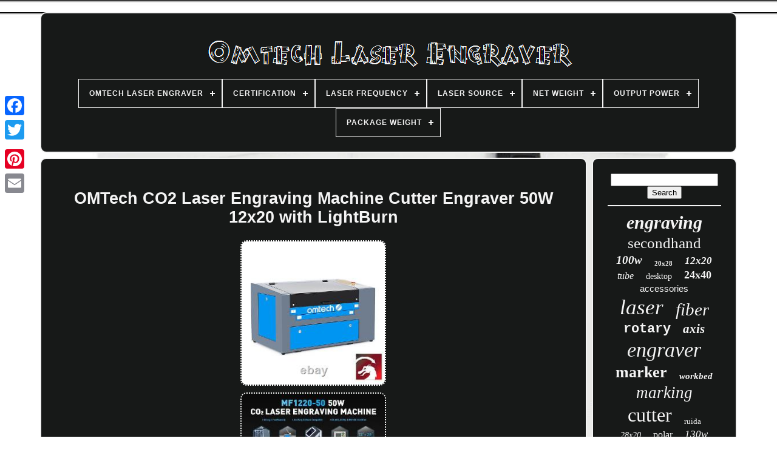

--- FILE ---
content_type: text/html
request_url: https://omtechlaserengraver.com/en/omtech_co2_laser_engraving_machine_cutter_engraver_50w_12x20_with_lightburn.html
body_size: 7693
content:
<!DOCTYPE HTML> 
 <HTML> 	
 



 
	<HEAD>


	
	<TITLE>	  	Omtech Co2 Laser Engraving Machine Cutter Engraver 50w 12x20 With Lightburn</TITLE> 


	
<!--///////////////////////////////////////////////////////////////////////////////////////////////////////////////////////-->
<LINK HREF='https://omtechlaserengraver.com/favicon.png' TYPE='image/png' REL='icon'>
	  
 <META   HTTP-EQUIV='content-type' CONTENT='text/html; charset=UTF-8'> 
 
	
<META  NAME='viewport' CONTENT='width=device-width, initial-scale=1'>  


  
	
				
		<LINK  HREF='https://omtechlaserengraver.com/nuxujem.css' TYPE='text/css'	REL='stylesheet'> 
  	
	
<LINK HREF='https://omtechlaserengraver.com/vupohucoma.css'	REL='stylesheet'  TYPE='text/css'> 	

	  
<SCRIPT TYPE='text/javascript'  SRC='https://code.jquery.com/jquery-latest.min.js'> </SCRIPT>	
	 

<SCRIPT TYPE='text/javascript' SRC='https://omtechlaserengraver.com/mekedy.js'> 	</SCRIPT>
	
	    
<SCRIPT  TYPE='text/javascript' SRC='https://omtechlaserengraver.com/kumef.js'> </SCRIPT>
 	 
	


 <SCRIPT TYPE='text/javascript' ASYNC SRC='https://omtechlaserengraver.com/taxoqowiqu.js'>

 </SCRIPT>

	   

	   <SCRIPT SRC='https://omtechlaserengraver.com/sasejo.js'  ASYNC   TYPE='text/javascript'></SCRIPT>		
	
	
 
  <SCRIPT TYPE='text/javascript'>		var a2a_config = a2a_config || {};a2a_config.no_3p = 1;
</SCRIPT>   

	
	
   
<!--///////////////////////////////////////////////////////////////////////////////////////////////////////////////////////-->
<SCRIPT TYPE='text/javascript'> 
	window.onload = function ()
	{
		bumer('kybokacy', 'Search', 'https://omtechlaserengraver.com/en/search.php');
		dija("viva.php","hwlh", "Omtech Co2 Laser Engraving Machine Cutter Engraver 50w 12x20 With Lightburn");
		
		
	}
	 	

</SCRIPT>

 
  

 
 
	 </HEAD> 
 
  	
<BODY DATA-ID='255100148421'>	



	 	<DIV STYLE='left:0px; top:150px;'  CLASS='a2a_kit a2a_kit_size_32 a2a_floating_style a2a_vertical_style'>   

		 
  <A CLASS='a2a_button_facebook'>   	</A>
			
		 <A CLASS='a2a_button_twitter'>      </A>

		 	 <A CLASS='a2a_button_google_plus'> 

</A> 	 	
		 

 
 <A  CLASS='a2a_button_pinterest'>	
</A>
 
		   
<A CLASS='a2a_button_email'>  
</A>  	
	 	 </DIV>
 

	 <DIV ID='wyvobypa'>   

	 
  	 
		 
	 	<DIV	ID='cacenygapy'> 
 	 	   
			
<A HREF='https://omtechlaserengraver.com/en/'> 		

<!--///////////////////////////////////////////////////////////////////////////////////////////////////////////////////////-->
<IMG	ALT='Omtech Laser Engraver' SRC='https://omtechlaserengraver.com/en/omtech_laser_engraver.gif'>
</A> 		  



			
<div id='hedonubi' class='align-center'>
<ul>
<li class='has-sub'><a href='https://omtechlaserengraver.com/en/'><span>Omtech Laser Engraver</span></a>
<ul>
	<li><a href='https://omtechlaserengraver.com/en/all_items_omtech_laser_engraver.html'><span>All items</span></a></li>
	<li><a href='https://omtechlaserengraver.com/en/recent_items_omtech_laser_engraver.html'><span>Recent items</span></a></li>
	<li><a href='https://omtechlaserengraver.com/en/top_items_omtech_laser_engraver.html'><span>Top items</span></a></li>
	<li><a href='https://omtechlaserengraver.com/en/newest_videos_omtech_laser_engraver.html'><span>Newest videos</span></a></li>
</ul>
</li>

<li class='has-sub'><a href='https://omtechlaserengraver.com/en/certification/'><span>Certification</span></a>
<ul>
	<li><a href='https://omtechlaserengraver.com/en/certification/ce_fcc.html'><span>Ce, Fcc (7)</span></a></li>
	<li><a href='https://omtechlaserengraver.com/en/certification/ce_fcc_fda.html'><span>Ce, Fcc, Fda (10)</span></a></li>
	<li><a href='https://omtechlaserengraver.com/en/certification/ce_fda.html'><span>Ce, Fda (93)</span></a></li>
	<li><a href='https://omtechlaserengraver.com/en/certification/fda.html'><span>Fda (44)</span></a></li>
	<li><a href='https://omtechlaserengraver.com/en/certification/fda_ce.html'><span>Fda & Ce (7)</span></a></li>
	<li><a href='https://omtechlaserengraver.com/en/certification/fda_and_ce.html'><span>Fda And Ce (4)</span></a></li>
	<li><a href='https://omtechlaserengraver.com/en/certification/fda_ce.html'><span>Fda, Ce (4)</span></a></li>
	<li><a href='https://omtechlaserengraver.com/en/certification/fda_ce.html'><span>Fda.ce (19)</span></a></li>
	<li><a href='https://omtechlaserengraver.com/en/recent_items_omtech_laser_engraver.html'>Other (1877)</a></li>
</ul>
</li>

<li class='has-sub'><a href='https://omtechlaserengraver.com/en/laser_frequency/'><span>Laser Frequency</span></a>
<ul>
	<li><a href='https://omtechlaserengraver.com/en/laser_frequency/1_4000_khz.html'><span>1-4000 Khz (10)</span></a></li>
	<li><a href='https://omtechlaserengraver.com/en/laser_frequency/20_100_khz.html'><span>20-100 Khz (2)</span></a></li>
	<li><a href='https://omtechlaserengraver.com/en/laser_frequency/20_100khz.html'><span>20-100khz (16)</span></a></li>
	<li><a href='https://omtechlaserengraver.com/en/laser_frequency/20_200_khz.html'><span>20-200 Khz (8)</span></a></li>
	<li><a href='https://omtechlaserengraver.com/en/laser_frequency/20_60_khz.html'><span>20-60 Khz (4)</span></a></li>
	<li><a href='https://omtechlaserengraver.com/en/laser_frequency/20_100khz.html'><span>20–100khz (2)</span></a></li>
	<li><a href='https://omtechlaserengraver.com/en/laser_frequency/28_3_khz.html'><span>28.3 Khz (7)</span></a></li>
	<li><a href='https://omtechlaserengraver.com/en/laser_frequency/30_60_khz.html'><span>30-60 Khz (15)</span></a></li>
	<li><a href='https://omtechlaserengraver.com/en/laser_frequency/50_100khz.html'><span>50-100khz (13)</span></a></li>
	<li><a href='https://omtechlaserengraver.com/en/recent_items_omtech_laser_engraver.html'>Other (1988)</a></li>
</ul>
</li>

<li class='has-sub'><a href='https://omtechlaserengraver.com/en/laser_source/'><span>Laser Source</span></a>
<ul>
	<li><a href='https://omtechlaserengraver.com/en/laser_source/jpt.html'><span>Jpt (127)</span></a></li>
	<li><a href='https://omtechlaserengraver.com/en/laser_source/max.html'><span>Max (25)</span></a></li>
	<li><a href='https://omtechlaserengraver.com/en/laser_source/raycus.html'><span>Raycus (148)</span></a></li>
	<li><a href='https://omtechlaserengraver.com/en/recent_items_omtech_laser_engraver.html'>Other (1765)</a></li>
</ul>
</li>

<li class='has-sub'><a href='https://omtechlaserengraver.com/en/net_weight/'><span>Net Weight</span></a>
<ul>
	<li><a href='https://omtechlaserengraver.com/en/net_weight/104_lb.html'><span>104 Lb. (26)</span></a></li>
	<li><a href='https://omtechlaserengraver.com/en/net_weight/104_lb_47_kg.html'><span>104 Lb. (47 Kg) (26)</span></a></li>
	<li><a href='https://omtechlaserengraver.com/en/net_weight/11_2_lb_5_1_kg.html'><span>11.2 Lb. (5.1 Kg) (20)</span></a></li>
	<li><a href='https://omtechlaserengraver.com/en/net_weight/1146_lb_520_kg.html'><span>1146 Lb. (520 Kg) (37)</span></a></li>
	<li><a href='https://omtechlaserengraver.com/en/net_weight/1190_lb_540_kg.html'><span>1190 Lb. (540 Kg) (21)</span></a></li>
	<li><a href='https://omtechlaserengraver.com/en/net_weight/13_2_lb_6_kg.html'><span>13.2 Lb. (6 Kg) (36)</span></a></li>
	<li><a href='https://omtechlaserengraver.com/en/net_weight/165_lb_75_kg.html'><span>165 Lb. (75 Kg) (45)</span></a></li>
	<li><a href='https://omtechlaserengraver.com/en/net_weight/198_lb_90_kg.html'><span>198 Lb. (90 Kg) (31)</span></a></li>
	<li><a href='https://omtechlaserengraver.com/en/net_weight/209_4_lb_95_kg.html'><span>209.4 Lb. (95 Kg) (28)</span></a></li>
	<li><a href='https://omtechlaserengraver.com/en/net_weight/229_3_lb_104_kg.html'><span>229.3 Lb. (104 Kg) (25)</span></a></li>
	<li><a href='https://omtechlaserengraver.com/en/net_weight/251_3_lb_114_kg.html'><span>251.3 Lb. (114 Kg) (20)</span></a></li>
	<li><a href='https://omtechlaserengraver.com/en/net_weight/297_lb_135_kg.html'><span>297 Lb. (135 Kg) (19)</span></a></li>
	<li><a href='https://omtechlaserengraver.com/en/net_weight/308_lb_140_kg.html'><span>308 Lb. (140 Kg) (23)</span></a></li>
	<li><a href='https://omtechlaserengraver.com/en/net_weight/331_lb_150_kg.html'><span>331 Lb. (150 Kg) (70)</span></a></li>
	<li><a href='https://omtechlaserengraver.com/en/net_weight/40_lb_18_kg.html'><span>40 Lb. (18 Kg) (21)</span></a></li>
	<li><a href='https://omtechlaserengraver.com/en/net_weight/44_lb_20_kg.html'><span>44 Lb. (20 Kg) (61)</span></a></li>
	<li><a href='https://omtechlaserengraver.com/en/net_weight/57_3_lb_26_kg.html'><span>57.3 Lb. (26 Kg) (33)</span></a></li>
	<li><a href='https://omtechlaserengraver.com/en/net_weight/6_6_lb_3_kg.html'><span>6.6 Lb. (3 Kg) (24)</span></a></li>
	<li><a href='https://omtechlaserengraver.com/en/net_weight/666_lb_302_kg.html'><span>666 Lb. (302 Kg) (23)</span></a></li>
	<li><a href='https://omtechlaserengraver.com/en/net_weight/926_lb_420_kg.html'><span>926 Lb. (420 Kg) (25)</span></a></li>
	<li><a href='https://omtechlaserengraver.com/en/recent_items_omtech_laser_engraver.html'>Other (1451)</a></li>
</ul>
</li>

<li class='has-sub'><a href='https://omtechlaserengraver.com/en/output_power/'><span>Output Power</span></a>
<ul>
	<li><a href='https://omtechlaserengraver.com/en/output_power/100w.html'><span>100w (14)</span></a></li>
	<li><a href='https://omtechlaserengraver.com/en/output_power/20w.html'><span>20w (26)</span></a></li>
	<li><a href='https://omtechlaserengraver.com/en/output_power/30w.html'><span>30w (116)</span></a></li>
	<li><a href='https://omtechlaserengraver.com/en/output_power/50w.html'><span>50w (89)</span></a></li>
	<li><a href='https://omtechlaserengraver.com/en/output_power/60w.html'><span>60w (30)</span></a></li>
	<li><a href='https://omtechlaserengraver.com/en/output_power/80w.html'><span>80w (27)</span></a></li>
	<li><a href='https://omtechlaserengraver.com/en/recent_items_omtech_laser_engraver.html'>Other (1763)</a></li>
</ul>
</li>

<li class='has-sub'><a href='https://omtechlaserengraver.com/en/package_weight/'><span>Package Weight</span></a>
<ul>
	<li><a href='https://omtechlaserengraver.com/en/package_weight/118_lb_53_5_kg.html'><span>118 Lb. (53.5 Kg) (9)</span></a></li>
	<li><a href='https://omtechlaserengraver.com/en/package_weight/121_lb_55_kg.html'><span>121 Lb (55 Kg) (3)</span></a></li>
	<li><a href='https://omtechlaserengraver.com/en/package_weight/121_lb_55_kg.html'><span>121 Lb. (55 Kg) (3)</span></a></li>
	<li><a href='https://omtechlaserengraver.com/en/package_weight/121_lbs_55_kg.html'><span>121 Lbs (55 Kg) (3)</span></a></li>
	<li><a href='https://omtechlaserengraver.com/en/package_weight/265_lb_120_kg.html'><span>265 Lb. (120 Kg) (3)</span></a></li>
	<li><a href='https://omtechlaserengraver.com/en/package_weight/32kg_70_lb.html'><span>32kg / 70 Lb. (3)</span></a></li>
	<li><a href='https://omtechlaserengraver.com/en/package_weight/339_5_lb_154_kg.html'><span>339.5 Lb. (154 Kg) (5)</span></a></li>
	<li><a href='https://omtechlaserengraver.com/en/package_weight/392_lb_178_kg.html'><span>392 Lb(178 Kg) (2)</span></a></li>
	<li><a href='https://omtechlaserengraver.com/en/package_weight/61_73_lb_28_kg.html'><span>61.73 Lb (28 Kg) (3)</span></a></li>
	<li><a href='https://omtechlaserengraver.com/en/recent_items_omtech_laser_engraver.html'>Other (2031)</a></li>
</ul>
</li>

</ul>
</div>

		

</DIV> 
 

		 	
<DIV ID='toxytu'> 


 
			 
	 <DIV ID='pole'>


					<DIV  ID='cabasi'> 	</DIV> 
	


				<h1 class="[base64]">OMTech CO2 Laser Engraving Machine Cutter Engraver 50W 12x20 with LightBurn </h1>   
	 <br/>
	<img class="un3o5" src="https://omtechlaserengraver.com/en/images/OMTech_CO2_Laser_Engraving_Machine_Cutter_Engraver_50W_12x20_with_LightBurn_01_wbkj.jpg" title="OMTech CO2 Laser Engraving Machine Cutter Engraver 50W 12x20 with LightBurn" alt="OMTech CO2 Laser Engraving Machine Cutter Engraver 50W 12x20 with LightBurn"/><br/><img class="un3o5" src="https://omtechlaserengraver.com/en/images/OMTech_CO2_Laser_Engraving_Machine_Cutter_Engraver_50W_12x20_with_LightBurn_02_rzo.jpg" title="OMTech CO2 Laser Engraving Machine Cutter Engraver 50W 12x20 with LightBurn" alt="OMTech CO2 Laser Engraving Machine Cutter Engraver 50W 12x20 with LightBurn"/> 
<br/><img class="un3o5" src="https://omtechlaserengraver.com/en/images/OMTech_CO2_Laser_Engraving_Machine_Cutter_Engraver_50W_12x20_with_LightBurn_03_qji.jpg" title="OMTech CO2 Laser Engraving Machine Cutter Engraver 50W 12x20 with LightBurn" alt="OMTech CO2 Laser Engraving Machine Cutter Engraver 50W 12x20 with LightBurn"/> 

	
<br/> <img class="un3o5" src="https://omtechlaserengraver.com/en/images/OMTech_CO2_Laser_Engraving_Machine_Cutter_Engraver_50W_12x20_with_LightBurn_04_twsv.jpg" title="OMTech CO2 Laser Engraving Machine Cutter Engraver 50W 12x20 with LightBurn" alt="OMTech CO2 Laser Engraving Machine Cutter Engraver 50W 12x20 with LightBurn"/>
 <br/> 	 	<img class="un3o5" src="https://omtechlaserengraver.com/en/images/OMTech_CO2_Laser_Engraving_Machine_Cutter_Engraver_50W_12x20_with_LightBurn_05_bq.jpg" title="OMTech CO2 Laser Engraving Machine Cutter Engraver 50W 12x20 with LightBurn" alt="OMTech CO2 Laser Engraving Machine Cutter Engraver 50W 12x20 with LightBurn"/>
  <br/>  	 
 <img class="un3o5" src="https://omtechlaserengraver.com/en/images/OMTech_CO2_Laser_Engraving_Machine_Cutter_Engraver_50W_12x20_with_LightBurn_06_sd.jpg" title="OMTech CO2 Laser Engraving Machine Cutter Engraver 50W 12x20 with LightBurn" alt="OMTech CO2 Laser Engraving Machine Cutter Engraver 50W 12x20 with LightBurn"/> 
<br/>  <img class="un3o5" src="https://omtechlaserengraver.com/en/images/OMTech_CO2_Laser_Engraving_Machine_Cutter_Engraver_50W_12x20_with_LightBurn_07_ujy.jpg" title="OMTech CO2 Laser Engraving Machine Cutter Engraver 50W 12x20 with LightBurn" alt="OMTech CO2 Laser Engraving Machine Cutter Engraver 50W 12x20 with LightBurn"/><br/> <img class="un3o5" src="https://omtechlaserengraver.com/en/images/OMTech_CO2_Laser_Engraving_Machine_Cutter_Engraver_50W_12x20_with_LightBurn_08_khtf.jpg" title="OMTech CO2 Laser Engraving Machine Cutter Engraver 50W 12x20 with LightBurn" alt="OMTech CO2 Laser Engraving Machine Cutter Engraver 50W 12x20 with LightBurn"/>   <br/>


<img class="un3o5" src="https://omtechlaserengraver.com/en/images/OMTech_CO2_Laser_Engraving_Machine_Cutter_Engraver_50W_12x20_with_LightBurn_09_gnp.jpg" title="OMTech CO2 Laser Engraving Machine Cutter Engraver 50W 12x20 with LightBurn" alt="OMTech CO2 Laser Engraving Machine Cutter Engraver 50W 12x20 with LightBurn"/>	
 <br/>  			 
<img class="un3o5" src="https://omtechlaserengraver.com/en/images/OMTech_CO2_Laser_Engraving_Machine_Cutter_Engraver_50W_12x20_with_LightBurn_10_fqki.jpg" title="OMTech CO2 Laser Engraving Machine Cutter Engraver 50W 12x20 with LightBurn" alt="OMTech CO2 Laser Engraving Machine Cutter Engraver 50W 12x20 with LightBurn"/> 
		<br/>
 <img class="un3o5" src="https://omtechlaserengraver.com/en/images/OMTech_CO2_Laser_Engraving_Machine_Cutter_Engraver_50W_12x20_with_LightBurn_11_ptzo.jpg" title="OMTech CO2 Laser Engraving Machine Cutter Engraver 50W 12x20 with LightBurn" alt="OMTech CO2 Laser Engraving Machine Cutter Engraver 50W 12x20 with LightBurn"/>
	<br/> 
 <br/>	
<img class="un3o5" src="https://omtechlaserengraver.com/en/cexuhexec.gif" title="OMTech CO2 Laser Engraving Machine Cutter Engraver 50W 12x20 with LightBurn" alt="OMTech CO2 Laser Engraving Machine Cutter Engraver 50W 12x20 with LightBurn"/>	  <img class="un3o5" src="https://omtechlaserengraver.com/en/ruzomo.gif" title="OMTech CO2 Laser Engraving Machine Cutter Engraver 50W 12x20 with LightBurn" alt="OMTech CO2 Laser Engraving Machine Cutter Engraver 50W 12x20 with LightBurn"/>

<br/> Bring your ideas to life with OMTech's laser engraver MF series! This laser cutting and engraving machine include dual work platforms: a honeycomb bed for smaller objects and a firmer aluminum knife blade bed for larger, harder substrates like acrylic blocks. Custom designed for our machines. Compatible with most third-party graphic software, this laser cutter allows you to turn your fresh ideas into reality on a large scale. Simply upload your designs using the included software or via the Ethernet or USB ports, choose your substrate, and the laser will engrave and cut your design with pinpoint precision. In addition to its quality, durability, and the usual long service life, your new laser cutter is also highly practical, with a built-in air assist blowing dust and debris away from the laser head and a digital power supply providing stable high-voltage current and real-time information on your engraver's status. Safe as can be, this laser engraver and cutter can lock its control panel via password and the included keys and automatically cuts off the laser beam if the protective cover is opened. When your work is done, just unlock the casters and wheel them anywhere you want for easy storage and quick transport. Check out our many Accessories and Parts to go along with your laser machine! 50W CO2 laser tube with an estimated lifetime of up to 2,000 operation hours depending on power setting usage and water cooling performance.
 <p> 
 PLEASE NOTE: Frequent use of high laser power settings will shorten the laser tube lifetime as follows. Low Power 10-40% = 1,700-2,000 Hours. Moderate Power 40-70% = 1,300-1,500 Hours. High Power 70-100% = 800-1,000 Hours.

</p>	  Laser Cutting: Acrylic Wood Leather Plastics Fabrics MDF Cardboard Paper Corian Foam Fiberglass Rubber. Marking/Engraving: Acrylic Wood Leather Plastics Fabrics Glass Rubber Cork Brick Granite Marble Tile River Rock Bone Melamine Phenolic Aluminum Stainless Steel Titanium. Cannot cut hardwoods like mahogany. CO2 lasers only mark bare metals when anodized or treated. Some PVC-based acrylics can create toxic fumes when lasered. The intuitive control panel with a digital display allows complete control of the laser head, pausing and stopping projects, adjusting laser power and speed settings, file viewing, and project framing via Windows-compatible RDWorks v8. Two-way pass allows you to feed material into the workbed from the front or back and cut materials larger than your bed size by sliding them through the cabinet. Our 880 mm CO2 laser tube provides 50W of power for up to 2000 hours or lasts twice as long when consistently used at lower settings. LightBurn communicates directly with your OMTech CO2 Laser Engraver and most other DSP controlled laser engraving machines. Take advantage of a complete set of composition tools to artistically draw, arrange and edit shapes to create beautiful vector graphic designs for breathtaking engravings. A crystal-clear LCD display provides real-time information about the device's electric current and autocorrects faults, reducing damage to your laser tube and power supply in the rare case of improper ammeter connections. The transparent acrylic window's sepia filter allows you to observe your engraver in action, as the tint blocks the laser beam and protects your eyes. The laser automatically stops engraving, cutting, or marking when the workbed's cover is opened for your safety.
 	<p>
  Close the cover and press Start to resume your work. The E-Stop safety button immediately stops the machine in case of emergency. Engraving Depth: 0.25 in. Workbed Height Range: 9 in.
 </p> Front/Back Pass Size: 25×1.46 in. Engraving Speed: 23.6 ips (600 mm/s). Cutting Speed: 15.7 ips (400 mm/s). Included Software: RDWorks 8, CorelLaser. Graphic Operating Modes: Optimized Raster, Vector, and Combined.




<p>  Transfer Interface: Flash Drive, USB Cord, Ethernet Cord. Machine Dimensions: 40.2×25.6×24.8 in.
	</p>	 Laser Wavelength: 10.6 µm. Laser Tube Diameter: 2 in. Laser Tube Length: 34.6 in. 
<p>


  1 x Laser Engraver Machine. 1 x USB Type-A to Typa-A Cable. 1 x Ethernet to Ethernet Cable. 1 x Stainless Steel Clamp. 
 </p> 	 
		 <p> 1 x Venting Exhaust Duct 4 ft. 1 x USB Drive with Software. If the weight of your order exceeds 150 lbs.  	</p> 

<p> 
 Special circumstances will be stated clearly in the listing. Please check everything carefully after you receive the parcel, as any damages except DOA (Dead-On-Arrival) are not covered if it's the fault of the consumer. Our 30-day Satisfaction Guarantee assures our customers that they will receive all orders promptly and exactly as described. </p>

 Parts must be resaleable and in the original packaging. We cannot take back used products. We cannot take back installed or tired products. We do reserve the right to refuse and return any parts we find have been installed, are used or do not meet the above criteria. Return request need to be within 30 days of receipt. OMTech is a collaboration of 30-yr industry vets and promising new techs in Anaheim, California. Our affordable but quality lasers and US-based support quickly grew us into the largest online brand for precision engraving. Alongside our skilled & helpful staff, OMTech users have built up a supportive online family in our forums and social media, sharing inspiration and sharpening their DIY skills together. We love keeping the OMTech family on the cutting edge of laser crafting because we know our growth is inseparable from your success. All emails will be responded to within 12-24 hours. One 45-minute Virtual Tech Support appointment with OMTech Specialists in Anaheim, California. This item is in the category "Business & Industrial\Printing & Graphic Arts\Screen & Specialty Printing\Engraving". The seller is "acautoparts04" and is located in this country: US. This item can be shipped to United States.
<ol>
<li>Feature: ESCP</li>
<li>Brand: OMTech</li>
<li>MPN: MF1220-50</li>
<li>Engraving Method: Laser</li>
<li>Type: Engraving Machine</li>
<li>Material: Acrylic, Felt, Foam, Glass,Neoprene, Paper, Plastic, Rubber,Wood</li>
<li>Engraving Application: Gift Personalization, Housegoods, Office Signage, Plaque, Signs</li>
<li>Power: 50 W</li>
<li>Machine Operation: Computerized</li>
<li>Name Tag Style: Badge</li>
<li>Model: SH-G350</li>
<li>Laser Power Supply: 110V/60Hz AC</li>
<li>Engraving/Cutting Area: 12″ × 20″ (50×30 cm)</li>
<li>Engraving/Cutting Thickness: 0–⅜″ (0–10 mm)depends on materials</li>
<li>Workbench Adjustment: Manual</li>
<li>Workbed Adjustable Height: 9.1 in. Engraving Speed: 0-23.62 in/s (600 mm/s)</li>
<li>Max. Cutting Speed: 15.75 in. (40 cm/s)</li>
<li>Graphic Operating Modes: Optimized Raster, Vector, and Combined</li>
<li>Transfer Interface: Flash Drive, USB Cord, Ethernet Cord</li>
<li>Net Weight: 165 lb. (75 kg)</li>
<li>Machine Size: 40.2×25.6×24.8 in. (102×65×63 cm)</li>
<li>Rated Power: 50W</li>
<li>Laser Tube Model: OMTech 50W</li>
<li>Laser Wavelength: 10.60 μm</li>
<li>Laser Type: Class 1</li>
<li>Laser Tube Diameter: 1.97 in.<p>  (50 mm)</li>
<li>Laser Tube Length: 34.6 in. (880 mm)</li>
<li>Laser Tube Warranty Time: 6 Month</li>
<li>Focal lens Dia: 18 mm</li>
<li>Focal lens FL: 2.5 in.	
 </p>   </li>
<li>Mo mirror Dia: 25mm</li>
<li>UPC: 763891885421</li>
</ol>
<br/>   <img class="un3o5" src="https://omtechlaserengraver.com/en/cexuhexec.gif" title="OMTech CO2 Laser Engraving Machine Cutter Engraver 50W 12x20 with LightBurn" alt="OMTech CO2 Laser Engraving Machine Cutter Engraver 50W 12x20 with LightBurn"/>	  <img class="un3o5" src="https://omtechlaserengraver.com/en/ruzomo.gif" title="OMTech CO2 Laser Engraving Machine Cutter Engraver 50W 12x20 with LightBurn" alt="OMTech CO2 Laser Engraving Machine Cutter Engraver 50W 12x20 with LightBurn"/> <br/>
	
				
				

<SCRIPT TYPE='text/javascript'>


	
					rybesuweti();
				  
</SCRIPT>	 		
			
				 
 	 <DIV STYLE='margin:10px auto;width:200px;'  CLASS='a2a_kit a2a_kit_size_32 a2a_default_style'>
 


						
<A CLASS='a2a_button_facebook'> 
 </A>  
					  
<A	CLASS='a2a_button_twitter'></A> 

						  <A	CLASS='a2a_button_google_plus'>   </A>
	

						
 <A CLASS='a2a_button_pinterest'>	  
  
 </A>     	
					 

	<A   CLASS='a2a_button_email'>

</A>


			 
				
 </DIV> 
 
 
					
				
			
	  
</DIV> 	
 
				<DIV   ID='saqi'>  
				
				
	 <DIV  ID='kybokacy'>  
	 
					<HR>	 

				 	
		</DIV>	

				 
<!--///////////////////////////////////////////////////////////////////////////////////////////////////////////////////////-->
<DIV  ID='cysozu'>
	
</DIV>
 	
  


				
						

 
<!--///////////////////////////////////////////////////////////////////////////////////////////////////////////////////////-->
<DIV ID='nupiryqe'>
 
					<a style="font-family:Minion Web;font-size:30px;font-weight:bold;font-style:italic;text-decoration:none" href="https://omtechlaserengraver.com/en/t/engraving.html">engraving</a><a style="font-family:Donata;font-size:25px;font-weight:lighter;font-style:normal;text-decoration:none" href="https://omtechlaserengraver.com/en/t/secondhand.html">secondhand</a><a style="font-family:Terminal;font-size:19px;font-weight:bold;font-style:oblique;text-decoration:none" href="https://omtechlaserengraver.com/en/t/100w.html">100w</a><a style="font-family:Charcoal;font-size:11px;font-weight:bold;font-style:normal;text-decoration:none" href="https://omtechlaserengraver.com/en/t/20x28.html">20x28</a><a style="font-family:Erie;font-size:17px;font-weight:bolder;font-style:italic;text-decoration:none" href="https://omtechlaserengraver.com/en/t/12x20.html">12x20</a><a style="font-family:Verdana;font-size:16px;font-weight:lighter;font-style:italic;text-decoration:none" href="https://omtechlaserengraver.com/en/t/tube.html">tube</a><a style="font-family:Old English;font-size:14px;font-weight:normal;font-style:normal;text-decoration:none" href="https://omtechlaserengraver.com/en/t/desktop.html">desktop</a><a style="font-family:Aardvark;font-size:18px;font-weight:bolder;font-style:normal;text-decoration:none" href="https://omtechlaserengraver.com/en/t/24x40.html">24x40</a><a style="font-family:Cursive Elegant;font-size:15px;font-weight:lighter;font-style:normal;text-decoration:none" href="https://omtechlaserengraver.com/en/t/accessories.html">accessories</a><a style="font-family:Merlin;font-size:35px;font-weight:normal;font-style:italic;text-decoration:none" href="https://omtechlaserengraver.com/en/t/laser.html">laser</a><a style="font-family:Bookman Old Style;font-size:29px;font-weight:lighter;font-style:italic;text-decoration:none" href="https://omtechlaserengraver.com/en/t/fiber.html">fiber</a><a style="font-family:Courier;font-size:22px;font-weight:bolder;font-style:normal;text-decoration:none" href="https://omtechlaserengraver.com/en/t/rotary.html">rotary</a><a style="font-family:OzHandicraft BT;font-size:21px;font-weight:bolder;font-style:oblique;text-decoration:none" href="https://omtechlaserengraver.com/en/t/axis.html">axis</a><a style="font-family:Old English;font-size:34px;font-weight:normal;font-style:italic;text-decoration:none" href="https://omtechlaserengraver.com/en/t/engraver.html">engraver</a><a style="font-family:Playbill;font-size:26px;font-weight:bold;font-style:normal;text-decoration:none" href="https://omtechlaserengraver.com/en/t/marker.html">marker</a><a style="font-family:GilbertUltraBold;font-size:15px;font-weight:bold;font-style:italic;text-decoration:none" href="https://omtechlaserengraver.com/en/t/workbed.html">workbed</a><a style="font-family:Old English Text MT;font-size:27px;font-weight:lighter;font-style:oblique;text-decoration:none" href="https://omtechlaserengraver.com/en/t/marking.html">marking</a><a style="font-family:Monaco;font-size:32px;font-weight:lighter;font-style:normal;text-decoration:none" href="https://omtechlaserengraver.com/en/t/cutter.html">cutter</a><a style="font-family:Motor;font-size:13px;font-weight:lighter;font-style:normal;text-decoration:none" href="https://omtechlaserengraver.com/en/t/ruida.html">ruida</a><a style="font-family:Donata;font-size:14px;font-weight:normal;font-style:italic;text-decoration:none" href="https://omtechlaserengraver.com/en/t/28x20.html">28x20</a><a style="font-family:Arial MT Condensed Light;font-size:16px;font-weight:lighter;font-style:normal;text-decoration:none" href="https://omtechlaserengraver.com/en/t/polar.html">polar</a><a style="font-family:Old English;font-size:17px;font-weight:lighter;font-style:italic;text-decoration:none" href="https://omtechlaserengraver.com/en/t/130w.html">130w</a><a style="font-family:Palatino;font-size:11px;font-weight:normal;font-style:italic;text-decoration:none" href="https://omtechlaserengraver.com/en/t/lightburn.html">lightburn</a><a style="font-family:Terminal;font-size:28px;font-weight:lighter;font-style:italic;text-decoration:none" href="https://omtechlaserengraver.com/en/t/cutting.html">cutting</a><a style="font-family:Script MT Bold;font-size:12px;font-weight:normal;font-style:oblique;text-decoration:none" href="https://omtechlaserengraver.com/en/t/pronto.html">pronto</a><a style="font-family:Merlin;font-size:31px;font-weight:bold;font-style:normal;text-decoration:none" href="https://omtechlaserengraver.com/en/t/machine.html">machine</a><a style="font-family:Motor;font-size:19px;font-weight:bolder;font-style:normal;text-decoration:none" href="https://omtechlaserengraver.com/en/t/80mm.html">80mm</a><a style="font-family:Arial MT Condensed Light;font-size:20px;font-weight:bold;font-style:italic;text-decoration:none" href="https://omtechlaserengraver.com/en/t/metal.html">metal</a><a style="font-family:Cursive Elegant;font-size:18px;font-weight:normal;font-style:normal;text-decoration:none" href="https://omtechlaserengraver.com/en/t/autofocus.html">autofocus</a><a style="font-family:Swiss721 BlkEx BT;font-size:13px;font-weight:normal;font-style:italic;text-decoration:none" href="https://omtechlaserengraver.com/en/t/mopa.html">mopa</a><a style="font-family:Algerian;font-size:12px;font-weight:bolder;font-style:italic;text-decoration:none" href="https://omtechlaserengraver.com/en/t/150w.html">150w</a><a style="font-family:Century Gothic;font-size:24px;font-weight:bolder;font-style:oblique;text-decoration:none" href="https://omtechlaserengraver.com/en/t/water.html">water</a><a style="font-family:Expo;font-size:33px;font-weight:lighter;font-style:oblique;text-decoration:none" href="https://omtechlaserengraver.com/en/t/omtech.html">omtech</a><a style="font-family:Donata;font-size:10px;font-weight:bold;font-style:normal;text-decoration:none" href="https://omtechlaserengraver.com/en/t/attachment.html">attachment</a><a style="font-family:Chicago;font-size:23px;font-weight:lighter;font-style:normal;text-decoration:none" href="https://omtechlaserengraver.com/en/t/chiller.html">chiller</a>  
				
	</DIV> 
			
			  	</DIV>



		</DIV>

	
		   <DIV  ID='cavotuze'>  
	

		
			 <UL> 	 

				 
  
<LI>		 
					 	
<!--///////////////////////////////////////////////////////////////////////////////////////////////////////////////////////-->
<A HREF='https://omtechlaserengraver.com/en/'> 
  Omtech Laser Engraver
  </A> 

						  </LI>	 
				
  <LI> 	
  
					 
	
 
<A  HREF='https://omtechlaserengraver.com/en/contact.php'>Contact Form	
</A> 
	 	
				  	</LI> 

				
		<LI> 	
					
<A  HREF='https://omtechlaserengraver.com/en/privacy_policy.html'>
 			 Privacy Policy 


  	</A>   
				  </LI>
 	
				
<LI> 			
					



  <A HREF='https://omtechlaserengraver.com/en/terms.html'>
 
	Service Agreement   </A> 
				 
 	
</LI>
  

				 	 <LI>
					<A   HREF='https://omtechlaserengraver.com/?l=en'>  

EN	
</A> 
					&nbsp;
					 	  <A  HREF='https://omtechlaserengraver.com/?l=fr'> FR
</A>	 	
 

				
 </LI>




				
				
						

<DIV	CLASS='a2a_kit a2a_kit_size_32 a2a_default_style' STYLE='margin:10px auto;width:200px;'>	
 
					
  
<A CLASS='a2a_button_facebook'>  	</A> 
	 
					
  
<A CLASS='a2a_button_twitter'>


 </A>  	  

					 
  <A CLASS='a2a_button_google_plus'>	 
</A>	

						<A   CLASS='a2a_button_pinterest'>

</A> 	 	
					
 <A  CLASS='a2a_button_email'>
 
</A> 

				 	  

	</DIV>  

 
				
			
</UL>


			
		
	

</DIV>   	

	  
 </DIV>	    
   	<SCRIPT	SRC='//static.addtoany.com/menu/page.js' TYPE='text/javascript'></SCRIPT>  
	


	 </BODY>  
	 	
    </HTML>